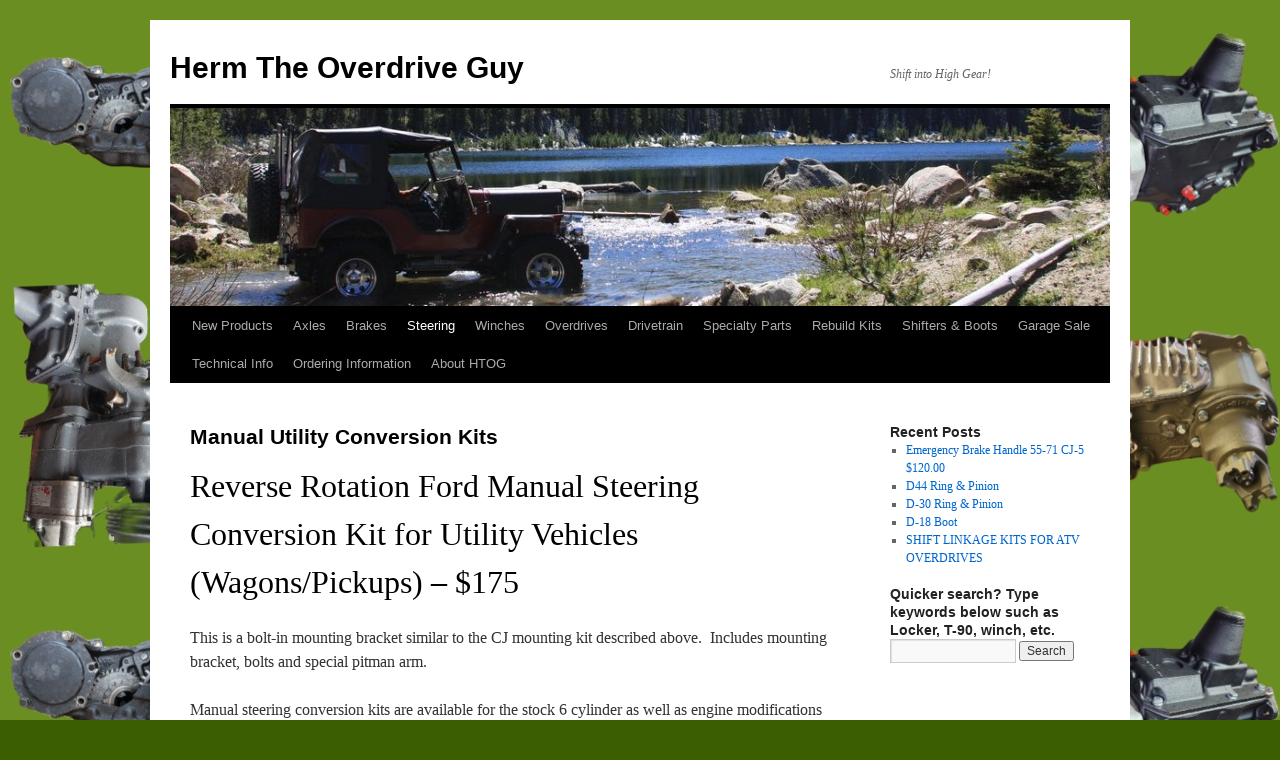

--- FILE ---
content_type: text/html; charset=UTF-8
request_url: https://hermtheoverdriveguy.com/manual-utility-conversion-kits
body_size: 12843
content:
<!DOCTYPE html>
<html lang="en-US">
<head>
<meta charset="UTF-8" />
<title>
Manual Utility Conversion Kits | Herm The Overdrive Guy	</title>
<link rel="profile" href="https://gmpg.org/xfn/11" />
<link rel="stylesheet" type="text/css" media="all" href="https://hermtheoverdriveguy.com/wp-content/themes/twentyten/style.css?ver=20251202" />
<link rel="pingback" href="https://hermtheoverdriveguy.com/xmlrpc.php">
<meta name='robots' content='max-image-preview:large' />
	<style>img:is([sizes="auto" i], [sizes^="auto," i]) { contain-intrinsic-size: 3000px 1500px }</style>
	
            <script data-no-defer="1" data-ezscrex="false" data-cfasync="false" data-pagespeed-no-defer data-cookieconsent="ignore">
                var ctPublicFunctions = {"_ajax_nonce":"3f403bd2bd","_rest_nonce":"0a2439a554","_ajax_url":"\/wp-admin\/admin-ajax.php","_rest_url":"https:\/\/hermtheoverdriveguy.com\/wp-json\/","data__cookies_type":"alternative","data__ajax_type":"rest","data__bot_detector_enabled":"1","data__frontend_data_log_enabled":1,"cookiePrefix":"","wprocket_detected":false,"host_url":"hermtheoverdriveguy.com","text__ee_click_to_select":"Click to select the whole data","text__ee_original_email":"The complete one is","text__ee_got_it":"Got it","text__ee_blocked":"Blocked","text__ee_cannot_connect":"Cannot connect","text__ee_cannot_decode":"Can not decode email. Unknown reason","text__ee_email_decoder":"CleanTalk email decoder","text__ee_wait_for_decoding":"The magic is on the way!","text__ee_decoding_process":"Please wait a few seconds while we decode the contact data."}
            </script>
        
            <script data-no-defer="1" data-ezscrex="false" data-cfasync="false" data-pagespeed-no-defer data-cookieconsent="ignore">
                var ctPublic = {"_ajax_nonce":"3f403bd2bd","settings__forms__check_internal":"0","settings__forms__check_external":"0","settings__forms__force_protection":0,"settings__forms__search_test":"1","settings__forms__wc_add_to_cart":"0","settings__data__bot_detector_enabled":"1","settings__sfw__anti_crawler":0,"blog_home":"https:\/\/hermtheoverdriveguy.com\/","pixel__setting":"3","pixel__enabled":true,"pixel__url":null,"data__email_check_before_post":"1","data__email_check_exist_post":0,"data__cookies_type":"alternative","data__key_is_ok":true,"data__visible_fields_required":true,"wl_brandname":"Anti-Spam by CleanTalk","wl_brandname_short":"CleanTalk","ct_checkjs_key":"017430ae49bb9ed7423c85c4da7c9d47fcfd6b3b458ab1f3f00d78737c91c480","emailEncoderPassKey":"3e858e281bebb7ab999b87a219193959","bot_detector_forms_excluded":"W10=","advancedCacheExists":false,"varnishCacheExists":true,"wc_ajax_add_to_cart":false}
            </script>
        <link rel='dns-prefetch' href='//widgetlogic.org' />
<link rel='dns-prefetch' href='//fd.cleantalk.org' />
<link rel='dns-prefetch' href='//www.google.com' />
<link rel='dns-prefetch' href='//ajax.googleapis.com' />
<link rel="alternate" type="application/rss+xml" title="Herm The Overdrive Guy &raquo; Feed" href="https://hermtheoverdriveguy.com/feed" />
<link rel="alternate" type="application/rss+xml" title="Herm The Overdrive Guy &raquo; Comments Feed" href="https://hermtheoverdriveguy.com/comments/feed" />
<link rel="alternate" type="application/rss+xml" title="Herm The Overdrive Guy &raquo; Manual Utility Conversion Kits Comments Feed" href="https://hermtheoverdriveguy.com/manual-utility-conversion-kits/feed" />
<script type="text/javascript">
/* <![CDATA[ */
window._wpemojiSettings = {"baseUrl":"https:\/\/s.w.org\/images\/core\/emoji\/16.0.1\/72x72\/","ext":".png","svgUrl":"https:\/\/s.w.org\/images\/core\/emoji\/16.0.1\/svg\/","svgExt":".svg","source":{"concatemoji":"https:\/\/hermtheoverdriveguy.com\/wp-includes\/js\/wp-emoji-release.min.js?ver=6.8.3"}};
/*! This file is auto-generated */
!function(s,n){var o,i,e;function c(e){try{var t={supportTests:e,timestamp:(new Date).valueOf()};sessionStorage.setItem(o,JSON.stringify(t))}catch(e){}}function p(e,t,n){e.clearRect(0,0,e.canvas.width,e.canvas.height),e.fillText(t,0,0);var t=new Uint32Array(e.getImageData(0,0,e.canvas.width,e.canvas.height).data),a=(e.clearRect(0,0,e.canvas.width,e.canvas.height),e.fillText(n,0,0),new Uint32Array(e.getImageData(0,0,e.canvas.width,e.canvas.height).data));return t.every(function(e,t){return e===a[t]})}function u(e,t){e.clearRect(0,0,e.canvas.width,e.canvas.height),e.fillText(t,0,0);for(var n=e.getImageData(16,16,1,1),a=0;a<n.data.length;a++)if(0!==n.data[a])return!1;return!0}function f(e,t,n,a){switch(t){case"flag":return n(e,"\ud83c\udff3\ufe0f\u200d\u26a7\ufe0f","\ud83c\udff3\ufe0f\u200b\u26a7\ufe0f")?!1:!n(e,"\ud83c\udde8\ud83c\uddf6","\ud83c\udde8\u200b\ud83c\uddf6")&&!n(e,"\ud83c\udff4\udb40\udc67\udb40\udc62\udb40\udc65\udb40\udc6e\udb40\udc67\udb40\udc7f","\ud83c\udff4\u200b\udb40\udc67\u200b\udb40\udc62\u200b\udb40\udc65\u200b\udb40\udc6e\u200b\udb40\udc67\u200b\udb40\udc7f");case"emoji":return!a(e,"\ud83e\udedf")}return!1}function g(e,t,n,a){var r="undefined"!=typeof WorkerGlobalScope&&self instanceof WorkerGlobalScope?new OffscreenCanvas(300,150):s.createElement("canvas"),o=r.getContext("2d",{willReadFrequently:!0}),i=(o.textBaseline="top",o.font="600 32px Arial",{});return e.forEach(function(e){i[e]=t(o,e,n,a)}),i}function t(e){var t=s.createElement("script");t.src=e,t.defer=!0,s.head.appendChild(t)}"undefined"!=typeof Promise&&(o="wpEmojiSettingsSupports",i=["flag","emoji"],n.supports={everything:!0,everythingExceptFlag:!0},e=new Promise(function(e){s.addEventListener("DOMContentLoaded",e,{once:!0})}),new Promise(function(t){var n=function(){try{var e=JSON.parse(sessionStorage.getItem(o));if("object"==typeof e&&"number"==typeof e.timestamp&&(new Date).valueOf()<e.timestamp+604800&&"object"==typeof e.supportTests)return e.supportTests}catch(e){}return null}();if(!n){if("undefined"!=typeof Worker&&"undefined"!=typeof OffscreenCanvas&&"undefined"!=typeof URL&&URL.createObjectURL&&"undefined"!=typeof Blob)try{var e="postMessage("+g.toString()+"("+[JSON.stringify(i),f.toString(),p.toString(),u.toString()].join(",")+"));",a=new Blob([e],{type:"text/javascript"}),r=new Worker(URL.createObjectURL(a),{name:"wpTestEmojiSupports"});return void(r.onmessage=function(e){c(n=e.data),r.terminate(),t(n)})}catch(e){}c(n=g(i,f,p,u))}t(n)}).then(function(e){for(var t in e)n.supports[t]=e[t],n.supports.everything=n.supports.everything&&n.supports[t],"flag"!==t&&(n.supports.everythingExceptFlag=n.supports.everythingExceptFlag&&n.supports[t]);n.supports.everythingExceptFlag=n.supports.everythingExceptFlag&&!n.supports.flag,n.DOMReady=!1,n.readyCallback=function(){n.DOMReady=!0}}).then(function(){return e}).then(function(){var e;n.supports.everything||(n.readyCallback(),(e=n.source||{}).concatemoji?t(e.concatemoji):e.wpemoji&&e.twemoji&&(t(e.twemoji),t(e.wpemoji)))}))}((window,document),window._wpemojiSettings);
/* ]]> */
</script>
<style id='wp-emoji-styles-inline-css' type='text/css'>

	img.wp-smiley, img.emoji {
		display: inline !important;
		border: none !important;
		box-shadow: none !important;
		height: 1em !important;
		width: 1em !important;
		margin: 0 0.07em !important;
		vertical-align: -0.1em !important;
		background: none !important;
		padding: 0 !important;
	}
</style>
<link rel='stylesheet' id='wp-block-library-css' href='https://hermtheoverdriveguy.com/wp-includes/css/dist/block-library/style.min.css?ver=6.8.3' type='text/css' media='all' />
<style id='wp-block-library-theme-inline-css' type='text/css'>
.wp-block-audio :where(figcaption){color:#555;font-size:13px;text-align:center}.is-dark-theme .wp-block-audio :where(figcaption){color:#ffffffa6}.wp-block-audio{margin:0 0 1em}.wp-block-code{border:1px solid #ccc;border-radius:4px;font-family:Menlo,Consolas,monaco,monospace;padding:.8em 1em}.wp-block-embed :where(figcaption){color:#555;font-size:13px;text-align:center}.is-dark-theme .wp-block-embed :where(figcaption){color:#ffffffa6}.wp-block-embed{margin:0 0 1em}.blocks-gallery-caption{color:#555;font-size:13px;text-align:center}.is-dark-theme .blocks-gallery-caption{color:#ffffffa6}:root :where(.wp-block-image figcaption){color:#555;font-size:13px;text-align:center}.is-dark-theme :root :where(.wp-block-image figcaption){color:#ffffffa6}.wp-block-image{margin:0 0 1em}.wp-block-pullquote{border-bottom:4px solid;border-top:4px solid;color:currentColor;margin-bottom:1.75em}.wp-block-pullquote cite,.wp-block-pullquote footer,.wp-block-pullquote__citation{color:currentColor;font-size:.8125em;font-style:normal;text-transform:uppercase}.wp-block-quote{border-left:.25em solid;margin:0 0 1.75em;padding-left:1em}.wp-block-quote cite,.wp-block-quote footer{color:currentColor;font-size:.8125em;font-style:normal;position:relative}.wp-block-quote:where(.has-text-align-right){border-left:none;border-right:.25em solid;padding-left:0;padding-right:1em}.wp-block-quote:where(.has-text-align-center){border:none;padding-left:0}.wp-block-quote.is-large,.wp-block-quote.is-style-large,.wp-block-quote:where(.is-style-plain){border:none}.wp-block-search .wp-block-search__label{font-weight:700}.wp-block-search__button{border:1px solid #ccc;padding:.375em .625em}:where(.wp-block-group.has-background){padding:1.25em 2.375em}.wp-block-separator.has-css-opacity{opacity:.4}.wp-block-separator{border:none;border-bottom:2px solid;margin-left:auto;margin-right:auto}.wp-block-separator.has-alpha-channel-opacity{opacity:1}.wp-block-separator:not(.is-style-wide):not(.is-style-dots){width:100px}.wp-block-separator.has-background:not(.is-style-dots){border-bottom:none;height:1px}.wp-block-separator.has-background:not(.is-style-wide):not(.is-style-dots){height:2px}.wp-block-table{margin:0 0 1em}.wp-block-table td,.wp-block-table th{word-break:normal}.wp-block-table :where(figcaption){color:#555;font-size:13px;text-align:center}.is-dark-theme .wp-block-table :where(figcaption){color:#ffffffa6}.wp-block-video :where(figcaption){color:#555;font-size:13px;text-align:center}.is-dark-theme .wp-block-video :where(figcaption){color:#ffffffa6}.wp-block-video{margin:0 0 1em}:root :where(.wp-block-template-part.has-background){margin-bottom:0;margin-top:0;padding:1.25em 2.375em}
</style>
<style id='classic-theme-styles-inline-css' type='text/css'>
/*! This file is auto-generated */
.wp-block-button__link{color:#fff;background-color:#32373c;border-radius:9999px;box-shadow:none;text-decoration:none;padding:calc(.667em + 2px) calc(1.333em + 2px);font-size:1.125em}.wp-block-file__button{background:#32373c;color:#fff;text-decoration:none}
</style>
<link rel='stylesheet' id='block-widget-css' href='https://hermtheoverdriveguy.com/wp-content/plugins/widget-logic/block_widget/css/widget.css?ver=1768312457' type='text/css' media='all' />
<style id='global-styles-inline-css' type='text/css'>
:root{--wp--preset--aspect-ratio--square: 1;--wp--preset--aspect-ratio--4-3: 4/3;--wp--preset--aspect-ratio--3-4: 3/4;--wp--preset--aspect-ratio--3-2: 3/2;--wp--preset--aspect-ratio--2-3: 2/3;--wp--preset--aspect-ratio--16-9: 16/9;--wp--preset--aspect-ratio--9-16: 9/16;--wp--preset--color--black: #000;--wp--preset--color--cyan-bluish-gray: #abb8c3;--wp--preset--color--white: #fff;--wp--preset--color--pale-pink: #f78da7;--wp--preset--color--vivid-red: #cf2e2e;--wp--preset--color--luminous-vivid-orange: #ff6900;--wp--preset--color--luminous-vivid-amber: #fcb900;--wp--preset--color--light-green-cyan: #7bdcb5;--wp--preset--color--vivid-green-cyan: #00d084;--wp--preset--color--pale-cyan-blue: #8ed1fc;--wp--preset--color--vivid-cyan-blue: #0693e3;--wp--preset--color--vivid-purple: #9b51e0;--wp--preset--color--blue: #0066cc;--wp--preset--color--medium-gray: #666;--wp--preset--color--light-gray: #f1f1f1;--wp--preset--gradient--vivid-cyan-blue-to-vivid-purple: linear-gradient(135deg,rgba(6,147,227,1) 0%,rgb(155,81,224) 100%);--wp--preset--gradient--light-green-cyan-to-vivid-green-cyan: linear-gradient(135deg,rgb(122,220,180) 0%,rgb(0,208,130) 100%);--wp--preset--gradient--luminous-vivid-amber-to-luminous-vivid-orange: linear-gradient(135deg,rgba(252,185,0,1) 0%,rgba(255,105,0,1) 100%);--wp--preset--gradient--luminous-vivid-orange-to-vivid-red: linear-gradient(135deg,rgba(255,105,0,1) 0%,rgb(207,46,46) 100%);--wp--preset--gradient--very-light-gray-to-cyan-bluish-gray: linear-gradient(135deg,rgb(238,238,238) 0%,rgb(169,184,195) 100%);--wp--preset--gradient--cool-to-warm-spectrum: linear-gradient(135deg,rgb(74,234,220) 0%,rgb(151,120,209) 20%,rgb(207,42,186) 40%,rgb(238,44,130) 60%,rgb(251,105,98) 80%,rgb(254,248,76) 100%);--wp--preset--gradient--blush-light-purple: linear-gradient(135deg,rgb(255,206,236) 0%,rgb(152,150,240) 100%);--wp--preset--gradient--blush-bordeaux: linear-gradient(135deg,rgb(254,205,165) 0%,rgb(254,45,45) 50%,rgb(107,0,62) 100%);--wp--preset--gradient--luminous-dusk: linear-gradient(135deg,rgb(255,203,112) 0%,rgb(199,81,192) 50%,rgb(65,88,208) 100%);--wp--preset--gradient--pale-ocean: linear-gradient(135deg,rgb(255,245,203) 0%,rgb(182,227,212) 50%,rgb(51,167,181) 100%);--wp--preset--gradient--electric-grass: linear-gradient(135deg,rgb(202,248,128) 0%,rgb(113,206,126) 100%);--wp--preset--gradient--midnight: linear-gradient(135deg,rgb(2,3,129) 0%,rgb(40,116,252) 100%);--wp--preset--font-size--small: 13px;--wp--preset--font-size--medium: 20px;--wp--preset--font-size--large: 36px;--wp--preset--font-size--x-large: 42px;--wp--preset--spacing--20: 0.44rem;--wp--preset--spacing--30: 0.67rem;--wp--preset--spacing--40: 1rem;--wp--preset--spacing--50: 1.5rem;--wp--preset--spacing--60: 2.25rem;--wp--preset--spacing--70: 3.38rem;--wp--preset--spacing--80: 5.06rem;--wp--preset--shadow--natural: 6px 6px 9px rgba(0, 0, 0, 0.2);--wp--preset--shadow--deep: 12px 12px 50px rgba(0, 0, 0, 0.4);--wp--preset--shadow--sharp: 6px 6px 0px rgba(0, 0, 0, 0.2);--wp--preset--shadow--outlined: 6px 6px 0px -3px rgba(255, 255, 255, 1), 6px 6px rgba(0, 0, 0, 1);--wp--preset--shadow--crisp: 6px 6px 0px rgba(0, 0, 0, 1);}:where(.is-layout-flex){gap: 0.5em;}:where(.is-layout-grid){gap: 0.5em;}body .is-layout-flex{display: flex;}.is-layout-flex{flex-wrap: wrap;align-items: center;}.is-layout-flex > :is(*, div){margin: 0;}body .is-layout-grid{display: grid;}.is-layout-grid > :is(*, div){margin: 0;}:where(.wp-block-columns.is-layout-flex){gap: 2em;}:where(.wp-block-columns.is-layout-grid){gap: 2em;}:where(.wp-block-post-template.is-layout-flex){gap: 1.25em;}:where(.wp-block-post-template.is-layout-grid){gap: 1.25em;}.has-black-color{color: var(--wp--preset--color--black) !important;}.has-cyan-bluish-gray-color{color: var(--wp--preset--color--cyan-bluish-gray) !important;}.has-white-color{color: var(--wp--preset--color--white) !important;}.has-pale-pink-color{color: var(--wp--preset--color--pale-pink) !important;}.has-vivid-red-color{color: var(--wp--preset--color--vivid-red) !important;}.has-luminous-vivid-orange-color{color: var(--wp--preset--color--luminous-vivid-orange) !important;}.has-luminous-vivid-amber-color{color: var(--wp--preset--color--luminous-vivid-amber) !important;}.has-light-green-cyan-color{color: var(--wp--preset--color--light-green-cyan) !important;}.has-vivid-green-cyan-color{color: var(--wp--preset--color--vivid-green-cyan) !important;}.has-pale-cyan-blue-color{color: var(--wp--preset--color--pale-cyan-blue) !important;}.has-vivid-cyan-blue-color{color: var(--wp--preset--color--vivid-cyan-blue) !important;}.has-vivid-purple-color{color: var(--wp--preset--color--vivid-purple) !important;}.has-black-background-color{background-color: var(--wp--preset--color--black) !important;}.has-cyan-bluish-gray-background-color{background-color: var(--wp--preset--color--cyan-bluish-gray) !important;}.has-white-background-color{background-color: var(--wp--preset--color--white) !important;}.has-pale-pink-background-color{background-color: var(--wp--preset--color--pale-pink) !important;}.has-vivid-red-background-color{background-color: var(--wp--preset--color--vivid-red) !important;}.has-luminous-vivid-orange-background-color{background-color: var(--wp--preset--color--luminous-vivid-orange) !important;}.has-luminous-vivid-amber-background-color{background-color: var(--wp--preset--color--luminous-vivid-amber) !important;}.has-light-green-cyan-background-color{background-color: var(--wp--preset--color--light-green-cyan) !important;}.has-vivid-green-cyan-background-color{background-color: var(--wp--preset--color--vivid-green-cyan) !important;}.has-pale-cyan-blue-background-color{background-color: var(--wp--preset--color--pale-cyan-blue) !important;}.has-vivid-cyan-blue-background-color{background-color: var(--wp--preset--color--vivid-cyan-blue) !important;}.has-vivid-purple-background-color{background-color: var(--wp--preset--color--vivid-purple) !important;}.has-black-border-color{border-color: var(--wp--preset--color--black) !important;}.has-cyan-bluish-gray-border-color{border-color: var(--wp--preset--color--cyan-bluish-gray) !important;}.has-white-border-color{border-color: var(--wp--preset--color--white) !important;}.has-pale-pink-border-color{border-color: var(--wp--preset--color--pale-pink) !important;}.has-vivid-red-border-color{border-color: var(--wp--preset--color--vivid-red) !important;}.has-luminous-vivid-orange-border-color{border-color: var(--wp--preset--color--luminous-vivid-orange) !important;}.has-luminous-vivid-amber-border-color{border-color: var(--wp--preset--color--luminous-vivid-amber) !important;}.has-light-green-cyan-border-color{border-color: var(--wp--preset--color--light-green-cyan) !important;}.has-vivid-green-cyan-border-color{border-color: var(--wp--preset--color--vivid-green-cyan) !important;}.has-pale-cyan-blue-border-color{border-color: var(--wp--preset--color--pale-cyan-blue) !important;}.has-vivid-cyan-blue-border-color{border-color: var(--wp--preset--color--vivid-cyan-blue) !important;}.has-vivid-purple-border-color{border-color: var(--wp--preset--color--vivid-purple) !important;}.has-vivid-cyan-blue-to-vivid-purple-gradient-background{background: var(--wp--preset--gradient--vivid-cyan-blue-to-vivid-purple) !important;}.has-light-green-cyan-to-vivid-green-cyan-gradient-background{background: var(--wp--preset--gradient--light-green-cyan-to-vivid-green-cyan) !important;}.has-luminous-vivid-amber-to-luminous-vivid-orange-gradient-background{background: var(--wp--preset--gradient--luminous-vivid-amber-to-luminous-vivid-orange) !important;}.has-luminous-vivid-orange-to-vivid-red-gradient-background{background: var(--wp--preset--gradient--luminous-vivid-orange-to-vivid-red) !important;}.has-very-light-gray-to-cyan-bluish-gray-gradient-background{background: var(--wp--preset--gradient--very-light-gray-to-cyan-bluish-gray) !important;}.has-cool-to-warm-spectrum-gradient-background{background: var(--wp--preset--gradient--cool-to-warm-spectrum) !important;}.has-blush-light-purple-gradient-background{background: var(--wp--preset--gradient--blush-light-purple) !important;}.has-blush-bordeaux-gradient-background{background: var(--wp--preset--gradient--blush-bordeaux) !important;}.has-luminous-dusk-gradient-background{background: var(--wp--preset--gradient--luminous-dusk) !important;}.has-pale-ocean-gradient-background{background: var(--wp--preset--gradient--pale-ocean) !important;}.has-electric-grass-gradient-background{background: var(--wp--preset--gradient--electric-grass) !important;}.has-midnight-gradient-background{background: var(--wp--preset--gradient--midnight) !important;}.has-small-font-size{font-size: var(--wp--preset--font-size--small) !important;}.has-medium-font-size{font-size: var(--wp--preset--font-size--medium) !important;}.has-large-font-size{font-size: var(--wp--preset--font-size--large) !important;}.has-x-large-font-size{font-size: var(--wp--preset--font-size--x-large) !important;}
:where(.wp-block-post-template.is-layout-flex){gap: 1.25em;}:where(.wp-block-post-template.is-layout-grid){gap: 1.25em;}
:where(.wp-block-columns.is-layout-flex){gap: 2em;}:where(.wp-block-columns.is-layout-grid){gap: 2em;}
:root :where(.wp-block-pullquote){font-size: 1.5em;line-height: 1.6;}
</style>
<link rel='stylesheet' id='cleantalk-public-css-css' href='https://hermtheoverdriveguy.com/wp-content/plugins/cleantalk-spam-protect/css/cleantalk-public.min.css?ver=6.70.1_1766152460' type='text/css' media='all' />
<link rel='stylesheet' id='cleantalk-email-decoder-css-css' href='https://hermtheoverdriveguy.com/wp-content/plugins/cleantalk-spam-protect/css/cleantalk-email-decoder.min.css?ver=6.70.1_1766152460' type='text/css' media='all' />
<link rel='stylesheet' id='ccf-jquery-ui-css' href='//ajax.googleapis.com/ajax/libs/jqueryui/1.8.2/themes/smoothness/jquery-ui.css?ver=6.8.3' type='text/css' media='all' />
<link rel='stylesheet' id='ccf-form-css' href='https://hermtheoverdriveguy.com/wp-content/plugins/custom-contact-forms/assets/build/css/form.min.css?ver=7.8.5' type='text/css' media='all' />
<link rel='stylesheet' id='wp-components-css' href='https://hermtheoverdriveguy.com/wp-includes/css/dist/components/style.min.css?ver=6.8.3' type='text/css' media='all' />
<link rel='stylesheet' id='godaddy-styles-css' href='https://hermtheoverdriveguy.com/wp-content/mu-plugins/vendor/wpex/godaddy-launch/includes/Dependencies/GoDaddy/Styles/build/latest.css?ver=2.0.2' type='text/css' media='all' />
<link rel='stylesheet' id='twentyten-block-style-css' href='https://hermtheoverdriveguy.com/wp-content/themes/twentyten/blocks.css?ver=20250220' type='text/css' media='all' />
<script type="text/javascript" src="https://hermtheoverdriveguy.com/wp-content/plugins/cleantalk-spam-protect/js/apbct-public-bundle.min.js?ver=6.70.1_1766152460" id="apbct-public-bundle.min-js-js"></script>
<script type="text/javascript" src="https://fd.cleantalk.org/ct-bot-detector-wrapper.js?ver=6.70.1" id="ct_bot_detector-js" defer="defer" data-wp-strategy="defer"></script>
<script type="text/javascript" src="https://hermtheoverdriveguy.com/wp-includes/js/jquery/jquery.min.js?ver=3.7.1" id="jquery-core-js"></script>
<script type="text/javascript" src="https://hermtheoverdriveguy.com/wp-includes/js/jquery/jquery-migrate.min.js?ver=3.4.1" id="jquery-migrate-js"></script>
<script type="text/javascript" src="https://hermtheoverdriveguy.com/wp-includes/js/jquery/ui/core.min.js?ver=1.13.3" id="jquery-ui-core-js"></script>
<script type="text/javascript" src="https://hermtheoverdriveguy.com/wp-includes/js/jquery/ui/datepicker.min.js?ver=1.13.3" id="jquery-ui-datepicker-js"></script>
<script type="text/javascript" id="jquery-ui-datepicker-js-after">
/* <![CDATA[ */
jQuery(function(jQuery){jQuery.datepicker.setDefaults({"closeText":"Close","currentText":"Today","monthNames":["January","February","March","April","May","June","July","August","September","October","November","December"],"monthNamesShort":["Jan","Feb","Mar","Apr","May","Jun","Jul","Aug","Sep","Oct","Nov","Dec"],"nextText":"Next","prevText":"Previous","dayNames":["Sunday","Monday","Tuesday","Wednesday","Thursday","Friday","Saturday"],"dayNamesShort":["Sun","Mon","Tue","Wed","Thu","Fri","Sat"],"dayNamesMin":["S","M","T","W","T","F","S"],"dateFormat":"MM d, yy","firstDay":1,"isRTL":false});});
/* ]]> */
</script>
<script type="text/javascript" src="https://hermtheoverdriveguy.com/wp-includes/js/underscore.min.js?ver=1.13.7" id="underscore-js"></script>
<script type="text/javascript" id="ccf-form-js-extra">
/* <![CDATA[ */
var ccfSettings = {"ajaxurl":"https:\/\/hermtheoverdriveguy.com\/wp-admin\/admin-ajax.php","required":"This field is required.","date_required":"Date is required.","hour_required":"Hour is required.","minute_required":"Minute is required.","am-pm_required":"AM\/PM is required.","match":"Emails do not match.","email":"This is not a valid email address.","recaptcha":"Your reCAPTCHA response was incorrect.","recaptcha_theme":"light","phone":"This is not a valid phone number.","digits":"This phone number is not 10 digits","hour":"This is not a valid hour.","date":"This date is not valid.","minute":"This is not a valid minute.","fileExtension":"This is not an allowed file extension","fileSize":"This file is bigger than","unknown":"An unknown error occured.","website":"This is not a valid URL. URL's must start with http(s):\/\/"};
/* ]]> */
</script>
<script type="text/javascript" src="https://hermtheoverdriveguy.com/wp-content/plugins/custom-contact-forms/assets/build/js/form.min.js?ver=7.8.5" id="ccf-form-js"></script>
<link rel="https://api.w.org/" href="https://hermtheoverdriveguy.com/wp-json/" /><link rel="alternate" title="JSON" type="application/json" href="https://hermtheoverdriveguy.com/wp-json/wp/v2/pages/1269" /><link rel="EditURI" type="application/rsd+xml" title="RSD" href="https://hermtheoverdriveguy.com/xmlrpc.php?rsd" />
<meta name="generator" content="WordPress 6.8.3" />
<link rel="canonical" href="https://hermtheoverdriveguy.com/manual-utility-conversion-kits" />
<link rel='shortlink' href='https://hermtheoverdriveguy.com/?p=1269' />
<link rel="alternate" title="oEmbed (JSON)" type="application/json+oembed" href="https://hermtheoverdriveguy.com/wp-json/oembed/1.0/embed?url=https%3A%2F%2Fhermtheoverdriveguy.com%2Fmanual-utility-conversion-kits" />
<link rel="alternate" title="oEmbed (XML)" type="text/xml+oembed" href="https://hermtheoverdriveguy.com/wp-json/oembed/1.0/embed?url=https%3A%2F%2Fhermtheoverdriveguy.com%2Fmanual-utility-conversion-kits&#038;format=xml" />
<style type="text/css" id="custom-background-css">
body.custom-background { background-color: #3a5e00; background-image: url("https://hermtheoverdriveguy.com/wp-content/uploads/2023/01/Screenshot_20230125_135615_Firefox-2.jpg"); background-position: center top; background-size: contain; background-repeat: repeat; background-attachment: scroll; }
</style>
	</head>

<body class="wp-singular page-template-default page page-id-1269 custom-background wp-theme-twentyten">
<div id="wrapper" class="hfeed">
		<a href="#content" class="screen-reader-text skip-link">Skip to content</a>
	<div id="header">
		<div id="masthead">
			<div id="branding" role="banner">
									<div id="site-title">
						<span>
							<a href="https://hermtheoverdriveguy.com/" rel="home" >Herm The Overdrive Guy</a>
						</span>
					</div>
										<div id="site-description">Shift into High Gear!</div>
					<img src="https://hermtheoverdriveguy.com//wp-content/uploads/2011/06/copy-cropped-IMG_2227.jpg" width="940" height="198" alt="Herm The Overdrive Guy" srcset="https://hermtheoverdriveguy.com/wp-content/uploads/2011/06/copy-cropped-IMG_2227.jpg 940w, https://hermtheoverdriveguy.com/wp-content/uploads/2011/06/copy-cropped-IMG_2227-300x63.jpg 300w" sizes="(max-width: 940px) 100vw, 940px" decoding="async" fetchpriority="high" />			</div><!-- #branding -->

			<div id="access" role="navigation">
				<div class="menu-header"><ul id="menu-tera-low" class="menu"><li id="menu-item-2331" class="menu-item menu-item-type-post_type menu-item-object-page menu-item-2331"><a href="https://hermtheoverdriveguy.com/new-products">New Products</a></li>
<li id="menu-item-917" class="menu-item menu-item-type-post_type menu-item-object-page menu-item-has-children menu-item-917"><a href="https://hermtheoverdriveguy.com/axels">Axles</a>
<ul class="sub-menu">
	<li id="menu-item-601" class="menu-item menu-item-type-post_type menu-item-object-page menu-item-has-children menu-item-601"><a href="https://hermtheoverdriveguy.com/dana-2527-closed-knuckle-front-axles">Dana 25/27 Front Axles</a>
	<ul class="sub-menu">
		<li id="menu-item-747" class="menu-item menu-item-type-post_type menu-item-object-page menu-item-747"><a href="https://hermtheoverdriveguy.com/dana-2527-closed-knuckle-front-axles/d24d27-axles">D25/D27 Axles</a></li>
		<li id="menu-item-1634" class="menu-item menu-item-type-post_type menu-item-object-page menu-item-1634"><a href="https://hermtheoverdriveguy.com/d232527-powerlock-cross-shafts">D23/25/27 Powerlocks and Parts</a></li>
		<li id="menu-item-2140" class="menu-item menu-item-type-post_type menu-item-object-page menu-item-2140"><a href="https://hermtheoverdriveguy.com/d-27-ring-pinion">D25/D27 Ring &#038; Pinion</a></li>
		<li id="menu-item-1888" class="menu-item menu-item-type-post_type menu-item-object-page menu-item-1888"><a href="https://hermtheoverdriveguy.com/2527-parts-and-accessories">D25/27 Parts and Accessories</a></li>
		<li id="menu-item-1906" class="menu-item menu-item-type-post_type menu-item-object-page menu-item-1906"><a href="https://hermtheoverdriveguy.com/rebuild-kits">D27 Rebuild Kit – $125</a></li>
	</ul>
</li>
	<li id="menu-item-606" class="menu-item menu-item-type-post_type menu-item-object-page menu-item-has-children menu-item-606"><a href="https://hermtheoverdriveguy.com/dana-30-front-axles">Dana 30 Front Axles</a>
	<ul class="sub-menu">
		<li id="menu-item-761" class="menu-item menu-item-type-post_type menu-item-object-page menu-item-761"><a href="https://hermtheoverdriveguy.com/dana-30-front-axles/d30-axles">D30 Axles $125</a></li>
		<li id="menu-item-762" class="menu-item menu-item-type-post_type menu-item-object-page menu-item-762"><a href="https://hermtheoverdriveguy.com/dana-30-front-axles/d30-carriers">D30 Carriers $100</a></li>
		<li id="menu-item-2728" class="menu-item menu-item-type-post_type menu-item-object-page menu-item-2728"><a href="https://hermtheoverdriveguy.com/d30-powerlocks-and-parts">D30 Powerlocks and Parts</a></li>
		<li id="menu-item-2271" class="menu-item menu-item-type-post_type menu-item-object-page menu-item-2271"><a href="https://hermtheoverdriveguy.com/d-30-ring-pinion">D30 Ring &#038; Pinion</a></li>
		<li id="menu-item-1902" class="menu-item menu-item-type-post_type menu-item-object-page menu-item-1902"><a href="https://hermtheoverdriveguy.com/d30-rebuild-kit">D30 Rebuild Kit</a></li>
	</ul>
</li>
	<li id="menu-item-3922" class="menu-item menu-item-type-post_type menu-item-object-page menu-item-3922"><a href="https://hermtheoverdriveguy.com/d-41-axles">D-41 Axles</a></li>
	<li id="menu-item-764" class="menu-item menu-item-type-post_type menu-item-object-page menu-item-has-children menu-item-764"><a href="https://hermtheoverdriveguy.com/d44-axles">Dana 44 Axles</a>
	<ul class="sub-menu">
		<li id="menu-item-1621" class="menu-item menu-item-type-post_type menu-item-object-page menu-item-has-children menu-item-1621"><a href="https://hermtheoverdriveguy.com/full-floater-kits">D44 Full Floater Kits</a>
		<ul class="sub-menu">
			<li id="menu-item-1623" class="menu-item menu-item-type-post_type menu-item-object-page menu-item-1623"><a href="https://hermtheoverdriveguy.com/19-spline-full-floating-axle-kits">19 Spline Full Floating Axle Kits</a></li>
			<li id="menu-item-1622" class="menu-item menu-item-type-post_type menu-item-object-page menu-item-1622"><a href="https://hermtheoverdriveguy.com/30-spline-full-floating-axle-kits">30 Spline Full Floating Axle Kits</a></li>
		</ul>
</li>
		<li id="menu-item-2232" class="menu-item menu-item-type-post_type menu-item-object-page menu-item-2232"><a href="https://hermtheoverdriveguy.com/d44-powerlock-parts">D44 Powerlocks and Parts</a></li>
		<li id="menu-item-2277" class="menu-item menu-item-type-post_type menu-item-object-page menu-item-2277"><a href="https://hermtheoverdriveguy.com/d44-ring-pinion">D44 Ring &#038; Pinion</a></li>
		<li id="menu-item-2194" class="menu-item menu-item-type-post_type menu-item-object-page menu-item-2194"><a href="https://hermtheoverdriveguy.com/d44-parts-and-accessories">D44 Parts and Accessories</a></li>
		<li id="menu-item-1898" class="menu-item menu-item-type-post_type menu-item-object-page menu-item-1898"><a href="https://hermtheoverdriveguy.com/d44-rebuild-kit">D44 Rebuild Kit</a></li>
	</ul>
</li>
	<li id="menu-item-2733" class="menu-item menu-item-type-post_type menu-item-object-page menu-item-has-children menu-item-2733"><a href="https://hermtheoverdriveguy.com/d53-powerlock">Dana 53 Axles</a>
	<ul class="sub-menu">
		<li id="menu-item-3921" class="menu-item menu-item-type-post_type menu-item-object-page menu-item-3921"><a href="https://hermtheoverdriveguy.com/d53-ring-pinion">D53 Ring &#038; Pinion</a></li>
	</ul>
</li>
	<li id="menu-item-2737" class="menu-item menu-item-type-post_type menu-item-object-page menu-item-has-children menu-item-2737"><a href="https://hermtheoverdriveguy.com/dana-60-powerlock">Dana 60 Axles</a>
	<ul class="sub-menu">
		<li id="menu-item-3920" class="menu-item menu-item-type-post_type menu-item-object-page menu-item-3920"><a href="https://hermtheoverdriveguy.com/d60-ring-pinion">D60 Ring &#038; Pinion</a></li>
	</ul>
</li>
</ul>
</li>
<li id="menu-item-918" class="menu-item menu-item-type-post_type menu-item-object-page menu-item-has-children menu-item-918"><a href="https://hermtheoverdriveguy.com/brakes">Brakes</a>
<ul class="sub-menu">
	<li id="menu-item-924" class="menu-item menu-item-type-post_type menu-item-object-page menu-item-has-children menu-item-924"><a href="https://hermtheoverdriveguy.com/brakes/master-cylinder-kits">Master Cylinder Conversion Kits</a>
	<ul class="sub-menu">
		<li id="menu-item-925" class="menu-item menu-item-type-post_type menu-item-object-page menu-item-925"><a href="https://hermtheoverdriveguy.com/brakes/master-cylinder-kits/cj-applications">CJ Kits</a></li>
		<li id="menu-item-923" class="menu-item menu-item-type-post_type menu-item-object-page menu-item-923"><a href="https://hermtheoverdriveguy.com/brakes/jeepster-applications/utility-applications">Utility Kits</a></li>
		<li id="menu-item-922" class="menu-item menu-item-type-post_type menu-item-object-page menu-item-922"><a href="https://hermtheoverdriveguy.com/brakes/jeepster-applications">Jeepster Kits</a></li>
		<li id="menu-item-2155" class="menu-item menu-item-type-post_type menu-item-object-page menu-item-2155"><a href="https://hermtheoverdriveguy.com/master-cylinder-accessories">Master Cylinder Accessories</a></li>
		<li id="menu-item-2102" class="menu-item menu-item-type-post_type menu-item-object-page menu-item-2102"><a href="https://hermtheoverdriveguy.com/mc-customer-pictures">Master Cylinder Customer Pictures</a></li>
	</ul>
</li>
	<li id="menu-item-3418" class="menu-item menu-item-type-post_type menu-item-object-page menu-item-3418"><a href="https://hermtheoverdriveguy.com/power-brake-booster">Power Brake Booster Kit</a></li>
	<li id="menu-item-3222" class="menu-item menu-item-type-post_type menu-item-object-page menu-item-3222"><a href="https://hermtheoverdriveguy.com/proportioning-valve-diagram-3">Proportioning Valves</a></li>
	<li id="menu-item-921" class="menu-item menu-item-type-post_type menu-item-object-page menu-item-has-children menu-item-921"><a href="https://hermtheoverdriveguy.com/brakes/front-disc-brake-kits">Disc Brake Conversions</a>
	<ul class="sub-menu">
		<li id="menu-item-1548" class="menu-item menu-item-type-post_type menu-item-object-page menu-item-1548"><a href="https://hermtheoverdriveguy.com/front-disc-brake-kits">Front Disc Brake Conversion Kits</a></li>
		<li id="menu-item-1547" class="menu-item menu-item-type-post_type menu-item-object-page menu-item-1547"><a href="https://hermtheoverdriveguy.com/rear-disc-brake-kits">Rear Disc Brake Conversion Kits</a></li>
		<li id="menu-item-4288" class="menu-item menu-item-type-post_type menu-item-object-page menu-item-4288"><a href="https://hermtheoverdriveguy.com/2wd-jeepster-station-wagon-front-disc-brake-conversion-kit-46-47-48-49-50-51-52-53-54-55-planar-suspension">2WD Jeepster and Station Wagon Front disc kit</a></li>
	</ul>
</li>
	<li id="menu-item-919" class="menu-item menu-item-type-post_type menu-item-object-page menu-item-has-children menu-item-919"><a href="https://hermtheoverdriveguy.com/brakes/drum-brake-conversion-kit">Drum Brake Conversions</a>
	<ul class="sub-menu">
		<li id="menu-item-1247" class="menu-item menu-item-type-post_type menu-item-object-page menu-item-1247"><a href="https://hermtheoverdriveguy.com/cj-brake-conversion-kits">CJ Brake Conversion Kits</a></li>
		<li id="menu-item-1246" class="menu-item menu-item-type-post_type menu-item-object-page menu-item-1246"><a href="https://hermtheoverdriveguy.com/utility-brake-conversion-kits">Utility Brake Conversion Kits</a></li>
	</ul>
</li>
	<li id="menu-item-920" class="menu-item menu-item-type-post_type menu-item-object-page menu-item-920"><a href="https://hermtheoverdriveguy.com/brakes/e-brake-assemblies">Emergency Brake Kits</a></li>
	<li id="menu-item-1245" class="menu-item menu-item-type-post_type menu-item-object-page menu-item-1245"><a href="https://hermtheoverdriveguy.com/emergency-brake-accessories-and-related-parts">Emergency Brake Accessories and Related Parts</a></li>
</ul>
</li>
<li id="menu-item-926" class="menu-item menu-item-type-post_type menu-item-object-page current-menu-ancestor current_page_ancestor menu-item-has-children menu-item-926"><a href="https://hermtheoverdriveguy.com/steering">Steering</a>
<ul class="sub-menu">
	<li id="menu-item-3901" class="menu-item menu-item-type-post_type menu-item-object-page menu-item-3901"><a href="https://hermtheoverdriveguy.com/rebuilt-stock-steering-box">Re-manufactured Stock Steering box</a></li>
	<li id="menu-item-927" class="menu-item menu-item-type-post_type menu-item-object-page current-menu-ancestor current-menu-parent current_page_parent current_page_ancestor menu-item-has-children menu-item-927"><a href="https://hermtheoverdriveguy.com/steering/manual-steering-kit">Manual Steering Conversion Kits</a>
	<ul class="sub-menu">
		<li id="menu-item-1272" class="menu-item menu-item-type-post_type menu-item-object-page menu-item-1272"><a href="https://hermtheoverdriveguy.com/manual-cj-conversion-kits">Manual CJ Conversion Kits</a></li>
		<li id="menu-item-1271" class="menu-item menu-item-type-post_type menu-item-object-page current-menu-item page_item page-item-1269 current_page_item menu-item-1271"><a href="https://hermtheoverdriveguy.com/manual-utility-conversion-kits" aria-current="page">Manual Utility Conversion Kits</a></li>
		<li id="menu-item-2126" class="menu-item menu-item-type-post_type menu-item-object-page menu-item-2126"><a href="https://hermtheoverdriveguy.com/customer-pictures-of-manual-conversion-kit">Customer Pictures of Manual Conversion Kits</a></li>
	</ul>
</li>
	<li id="menu-item-929" class="menu-item menu-item-type-post_type menu-item-object-page menu-item-has-children menu-item-929"><a href="https://hermtheoverdriveguy.com/steering/power-steering-kit">Power Steering Conversion Kits</a>
	<ul class="sub-menu">
		<li id="menu-item-1280" class="menu-item menu-item-type-post_type menu-item-object-page menu-item-1280"><a href="https://hermtheoverdriveguy.com/power-cj-conversion-kits">Power CJ Conversion Kits</a></li>
		<li id="menu-item-1279" class="menu-item menu-item-type-post_type menu-item-object-page menu-item-1279"><a href="https://hermtheoverdriveguy.com/power-utility-conversion-kits">Power Utility Conversion Kits</a></li>
		<li id="menu-item-2116" class="menu-item menu-item-type-post_type menu-item-object-page menu-item-2116"><a href="https://hermtheoverdriveguy.com/customer-pictures">Customer Pictures of Power Conversion Kits</a></li>
	</ul>
</li>
	<li id="menu-item-930" class="menu-item menu-item-type-post_type menu-item-object-page menu-item-has-children menu-item-930"><a href="https://hermtheoverdriveguy.com/steering/tie-rods">Tie Rods and Kits</a>
	<ul class="sub-menu">
		<li id="menu-item-1290" class="menu-item menu-item-type-post_type menu-item-object-page menu-item-1290"><a href="https://hermtheoverdriveguy.com/tie-rods-cj-applications">Tie Rods CJ Applications will fit Saginaw and Ford Reverse Steering Kits</a></li>
		<li id="menu-item-1289" class="menu-item menu-item-type-post_type menu-item-object-page menu-item-1289"><a href="https://hermtheoverdriveguy.com/tie-rods-utility-applications">Tie Rods Utility Applications will fit Saginaw and Ford Reverse Steering Kits</a></li>
	</ul>
</li>
	<li id="menu-item-2575" class="menu-item menu-item-type-post_type menu-item-object-page menu-item-2575"><a href="https://hermtheoverdriveguy.com/steering-knuckles">Steering Knuckles</a></li>
	<li id="menu-item-928" class="menu-item menu-item-type-post_type menu-item-object-page menu-item-928"><a href="https://hermtheoverdriveguy.com/steering/misc-steering-parts">Misc Steering Components</a></li>
	<li id="menu-item-3812" class="menu-item menu-item-type-post_type menu-item-object-page menu-item-3812"><a href="https://hermtheoverdriveguy.com/steering-column-conversion-kit">Steering column conversion kit</a></li>
</ul>
</li>
<li id="menu-item-931" class="menu-item menu-item-type-post_type menu-item-object-page menu-item-has-children menu-item-931"><a href="https://hermtheoverdriveguy.com/winches">Winches</a>
<ul class="sub-menu">
	<li id="menu-item-935" class="menu-item menu-item-type-post_type menu-item-object-page menu-item-has-children menu-item-935"><a href="https://hermtheoverdriveguy.com/winches/rebuilt-winches">Rebuilt Winches</a>
	<ul class="sub-menu">
		<li id="menu-item-932" class="menu-item menu-item-type-post_type menu-item-object-page menu-item-932"><a href="https://hermtheoverdriveguy.com/winches/electric-winches">Electric Winches</a></li>
		<li id="menu-item-934" class="menu-item menu-item-type-post_type menu-item-object-page menu-item-934"><a href="https://hermtheoverdriveguy.com/winches/pto-winches">PTO Winches</a></li>
		<li id="menu-item-2139" class="menu-item menu-item-type-post_type menu-item-object-page menu-item-2139"><a href="https://hermtheoverdriveguy.com/power-take-offs">Power Take Off&#8217;s</a></li>
		<li id="menu-item-2307" class="menu-item menu-item-type-post_type menu-item-object-page menu-item-2307"><a href="https://hermtheoverdriveguy.com/pto-install">PTO Install</a></li>
	</ul>
</li>
	<li id="menu-item-3694" class="menu-item menu-item-type-post_type menu-item-object-page menu-item-3694"><a href="https://hermtheoverdriveguy.com/winch-aircraft-cable">Winch Aircraft cable</a></li>
	<li id="menu-item-933" class="menu-item menu-item-type-post_type menu-item-object-page menu-item-933"><a href="https://hermtheoverdriveguy.com/winches/parts-and-accessories">Winch Parts and Accessories</a></li>
	<li id="menu-item-3726" class="menu-item menu-item-type-post_type menu-item-object-page menu-item-has-children menu-item-3726"><a href="https://hermtheoverdriveguy.com/winch-rebuild-kits">Winch rebuild kits</a>
	<ul class="sub-menu">
		<li id="menu-item-3725" class="menu-item menu-item-type-post_type menu-item-object-page menu-item-3725"><a href="https://hermtheoverdriveguy.com/bellvue-winch-rebuild-kit-8000">Bellvue winch rebuild kit 8000</a></li>
	</ul>
</li>
</ul>
</li>
<li id="menu-item-2680" class="menu-item menu-item-type-post_type menu-item-object-page menu-item-has-children menu-item-2680"><a href="https://hermtheoverdriveguy.com/overdrives">Overdrives</a>
<ul class="sub-menu">
	<li id="menu-item-258" class="menu-item menu-item-type-post_type menu-item-object-page menu-item-258"><a href="https://hermtheoverdriveguy.com/overdrive-types-2">Overdrive Types</a></li>
	<li id="menu-item-945" class="menu-item menu-item-type-post_type menu-item-object-page menu-item-945"><a href="https://hermtheoverdriveguy.com/application-information">Application Information</a></li>
	<li id="menu-item-2134" class="menu-item menu-item-type-post_type menu-item-object-page menu-item-2134"><a href="https://hermtheoverdriveguy.com/new-overdrives">New Overdrives</a></li>
	<li id="menu-item-947" class="menu-item menu-item-type-post_type menu-item-object-page menu-item-947"><a href="https://hermtheoverdriveguy.com/shift-linkage-kits">Shift Linkage Kits</a></li>
	<li id="menu-item-946" class="menu-item menu-item-type-post_type menu-item-object-page menu-item-946"><a href="https://hermtheoverdriveguy.com/overdrive-parts-and-accessories">Overdrive Parts and Accessories</a></li>
	<li id="menu-item-101" class="menu-item menu-item-type-post_type menu-item-object-page menu-item-101"><a href="https://hermtheoverdriveguy.com/history-of-overdrives">History of Overdrives</a></li>
	<li id="menu-item-948" class="menu-item menu-item-type-post_type menu-item-object-page menu-item-948"><a href="https://hermtheoverdriveguy.com/borg-warner-overdrives">Borg-Warner Overdrives</a></li>
	<li id="menu-item-1081" class="menu-item menu-item-type-post_type menu-item-object-page menu-item-1081"><a href="https://hermtheoverdriveguy.com/installation-instructions">Overdrive Installation Instructions</a></li>
	<li id="menu-item-1164" class="menu-item menu-item-type-post_type menu-item-object-page menu-item-1164"><a href="https://hermtheoverdriveguy.com/how-to-remove-an-overdrive">Removal Instructions</a></li>
	<li id="menu-item-2516" class="menu-item menu-item-type-post_type menu-item-object-page menu-item-2516"><a href="https://hermtheoverdriveguy.com/overdrive-tech-tips">Overdrive Tech Tips</a></li>
	<li id="menu-item-1128" class="menu-item menu-item-type-post_type menu-item-object-page menu-item-1128"><a href="https://hermtheoverdriveguy.com/customer-mistakes">Customer Mistakes</a></li>
</ul>
</li>
<li id="menu-item-949" class="menu-item menu-item-type-post_type menu-item-object-page menu-item-has-children menu-item-949"><a href="https://hermtheoverdriveguy.com/drivetrain">Drivetrain</a>
<ul class="sub-menu">
	<li id="menu-item-950" class="menu-item menu-item-type-post_type menu-item-object-page menu-item-has-children menu-item-950"><a href="https://hermtheoverdriveguy.com/transmissions">Transmissions</a>
	<ul class="sub-menu">
		<li id="menu-item-4545" class="menu-item menu-item-type-post_type menu-item-object-page menu-item-4545"><a href="https://hermtheoverdriveguy.com/shift-towers">Shift Towers</a></li>
		<li id="menu-item-1321" class="menu-item menu-item-type-post_type menu-item-object-page menu-item-1321"><a href="https://hermtheoverdriveguy.com/3-speed-transmissions">3 Speed Transmissions</a></li>
		<li id="menu-item-1365" class="menu-item menu-item-type-post_type menu-item-object-page menu-item-1365"><a href="https://hermtheoverdriveguy.com/4-speed-transmissions">4 Speed Transmissions</a></li>
		<li id="menu-item-1381" class="menu-item menu-item-type-post_type menu-item-object-page menu-item-1381"><a href="https://hermtheoverdriveguy.com/overdrive-transmissions-for-d-18-d-20-and-d-300-tf-cases">Overdrive Transmissions for D-18, D-20 and D-300 T/F Cases</a></li>
		<li id="menu-item-1414" class="menu-item menu-item-type-post_type menu-item-object-page menu-item-1414"><a href="https://hermtheoverdriveguy.com/heavy-duty-truck-style-transmissions">Heavy Duty Truck Style Transmissions</a></li>
		<li id="menu-item-1538" class="menu-item menu-item-type-post_type menu-item-object-page menu-item-1538"><a href="https://hermtheoverdriveguy.com/automatic-transmissions">Automatic Transmissions</a></li>
		<li id="menu-item-1589" class="menu-item menu-item-type-post_type menu-item-object-page menu-item-1589"><a href="https://hermtheoverdriveguy.com/clutch-kits">Clutch Kits</a></li>
		<li id="menu-item-1486" class="menu-item menu-item-type-post_type menu-item-object-page menu-item-1486"><a href="https://hermtheoverdriveguy.com/transmission-parts-and-accessories">Transmission Rebuild services and kits</a></li>
	</ul>
</li>
	<li id="menu-item-954" class="menu-item menu-item-type-post_type menu-item-object-page menu-item-has-children menu-item-954"><a href="https://hermtheoverdriveguy.com/transfer-cases">Transfer Cases</a>
	<ul class="sub-menu">
		<li id="menu-item-1514" class="menu-item menu-item-type-post_type menu-item-object-page menu-item-1514"><a href="https://hermtheoverdriveguy.com/rebuilt-transfer-cases">Rebuilt Transfer Cases</a></li>
		<li id="menu-item-1533" class="menu-item menu-item-type-post_type menu-item-object-page menu-item-1533"><a href="https://hermtheoverdriveguy.com/transfer-case-parts-and-accessories">Transfer Case Parts/Accessories/Kits</a></li>
		<li id="menu-item-2482" class="menu-item menu-item-type-post_type menu-item-object-page menu-item-2482"><a href="https://hermtheoverdriveguy.com/tera-low-products">Tera-3.15-Low Products</a></li>
		<li id="menu-item-3613" class="menu-item menu-item-type-post_type menu-item-object-page menu-item-3613"><a href="https://hermtheoverdriveguy.com/dana18-shaft-upgrade-d18-d20-taper-roller-bearing-intermediate-shaft-conversion-noise-reduction">D-18 &#038; D-20 Taper Bearing Intermediate Shaft Upgrade</a></li>
		<li id="menu-item-4650" class="menu-item menu-item-type-post_type menu-item-object-page menu-item-4650"><a href="https://hermtheoverdriveguy.com/dana-model-300-transfer-case">Dana model 300 Transfer-case</a></li>
		<li id="menu-item-3684" class="menu-item menu-item-type-post_type menu-item-object-page menu-item-3684"><a href="https://hermtheoverdriveguy.com/d-18-d-20-1-1-4-ultra-hardened-intermediate-shaft">Ultra hardened intermediate shaft (All models) D-18/D-20/D-300</a></li>
		<li id="menu-item-2492" class="menu-item menu-item-type-post_type menu-item-object-page menu-item-2492"><a href="https://hermtheoverdriveguy.com/additional-information-needed-for-a-complete-tera-low-assembly">Additional Information Needed for a Complete Tera-Low Assembly</a></li>
		<li id="menu-item-3870" class="menu-item menu-item-type-post_type menu-item-object-page menu-item-3870"><a href="https://hermtheoverdriveguy.com/d-18-20-300-t-case-info">D-18 / 20 / 300 T-case info</a></li>
	</ul>
</li>
	<li id="menu-item-3306" class="menu-item menu-item-type-post_type menu-item-object-page menu-item-3306"><a href="https://hermtheoverdriveguy.com/proper-transmissiontransfercase-oil-and-installation">Transmission/Transfercase oil and installation</a></li>
</ul>
</li>
<li id="menu-item-1584" class="menu-item menu-item-type-post_type menu-item-object-page menu-item-has-children menu-item-1584"><a href="https://hermtheoverdriveguy.com/specialty-parts">Specialty Parts</a>
<ul class="sub-menu">
	<li id="menu-item-4235" class="menu-item menu-item-type-post_type menu-item-object-page menu-item-4235"><a href="https://hermtheoverdriveguy.com/radiators">Radiators</a></li>
	<li id="menu-item-2849" class="menu-item menu-item-type-post_type menu-item-object-page menu-item-2849"><a href="https://hermtheoverdriveguy.com/specialty-parts">Accessories</a></li>
	<li id="menu-item-2149" class="menu-item menu-item-type-post_type menu-item-object-page menu-item-2149"><a href="https://hermtheoverdriveguy.com/interior-components">Interior Components</a></li>
	<li id="menu-item-3653" class="menu-item menu-item-type-post_type menu-item-object-page menu-item-3653"><a href="https://hermtheoverdriveguy.com/power-take-off">Power Take Off</a></li>
	<li id="menu-item-942" class="menu-item menu-item-type-post_type menu-item-object-page menu-item-has-children menu-item-942"><a href="https://hermtheoverdriveguy.com/odds-and-ends">Odds and Ends</a>
	<ul class="sub-menu">
		<li id="menu-item-1593" class="menu-item menu-item-type-post_type menu-item-object-page menu-item-1593"><a href="https://hermtheoverdriveguy.com/decals">Decals</a></li>
		<li id="menu-item-2551" class="menu-item menu-item-type-post_type menu-item-object-page menu-item-2551"><a href="https://hermtheoverdriveguy.com/new-parts">New Parts</a></li>
		<li id="menu-item-938" class="menu-item menu-item-type-post_type menu-item-object-page menu-item-938"><a href="https://hermtheoverdriveguy.com/odds-and-ends/used-parts">Used Parts</a></li>
	</ul>
</li>
</ul>
</li>
<li id="menu-item-3967" class="menu-item menu-item-type-post_type menu-item-object-page menu-item-has-children menu-item-3967"><a href="https://hermtheoverdriveguy.com/rebuild-kits-2">Rebuild Kits</a>
<ul class="sub-menu">
	<li id="menu-item-3968" class="menu-item menu-item-type-post_type menu-item-object-page menu-item-3968"><a href="https://hermtheoverdriveguy.com/transmission-kits">Transmission kits</a></li>
	<li id="menu-item-3974" class="menu-item menu-item-type-post_type menu-item-object-page menu-item-3974"><a href="https://hermtheoverdriveguy.com/d-18-d-20-transfercase-rebuild-kits">Transfercase kits</a></li>
	<li id="menu-item-3972" class="menu-item menu-item-type-post_type menu-item-object-page menu-item-3972"><a href="https://hermtheoverdriveguy.com/differential-kits">Differential kits</a></li>
	<li id="menu-item-3971" class="menu-item menu-item-type-post_type menu-item-object-page menu-item-3971"><a href="https://hermtheoverdriveguy.com/overdrive-kits">Overdrive kits</a></li>
	<li id="menu-item-3970" class="menu-item menu-item-type-post_type menu-item-object-page menu-item-3970"><a href="https://hermtheoverdriveguy.com/pto-kits">PTO kits</a></li>
	<li id="menu-item-3969" class="menu-item menu-item-type-post_type menu-item-object-page menu-item-3969"><a href="https://hermtheoverdriveguy.com/winch-kits">Winch kits</a></li>
</ul>
</li>
<li id="menu-item-4135" class="menu-item menu-item-type-post_type menu-item-object-page menu-item-4135"><a href="https://hermtheoverdriveguy.com/shifters-boots">Shifters &#038; Boots</a></li>
<li id="menu-item-3229" class="menu-item menu-item-type-post_type menu-item-object-page menu-item-has-children menu-item-3229"><a href="https://hermtheoverdriveguy.com/garage-sale">Garage Sale</a>
<ul class="sub-menu">
	<li id="menu-item-3230" class="menu-item menu-item-type-post_type menu-item-object-page menu-item-3230"><a href="https://hermtheoverdriveguy.com/limited-availability-misc-jeep-parts">Limited availability Misc. Jeep parts</a></li>
	<li id="menu-item-4170" class="menu-item menu-item-type-post_type menu-item-object-page menu-item-4170"><a href="https://hermtheoverdriveguy.com/rebuilt-hubs-4">Rebuilt Hubs</a></li>
</ul>
</li>
<li id="menu-item-943" class="menu-item menu-item-type-post_type menu-item-object-page menu-item-has-children menu-item-943"><a href="https://hermtheoverdriveguy.com/technical-information">Technical Info</a>
<ul class="sub-menu">
	<li id="menu-item-1205" class="menu-item menu-item-type-post_type menu-item-object-page menu-item-1205"><a href="https://hermtheoverdriveguy.com/schematics-and-parts-lists">Schematics and Parts Lists</a></li>
	<li id="menu-item-2512" class="menu-item menu-item-type-post_type menu-item-object-page menu-item-2512"><a href="https://hermtheoverdriveguy.com/tips-and-info">Tips and Info</a></li>
	<li id="menu-item-3307" class="menu-item menu-item-type-post_type menu-item-object-page menu-item-3307"><a href="https://hermtheoverdriveguy.com/proper-transmissiontransfercase-oil-and-installation">Transmission/Transfercase oil and installation</a></li>
	<li id="menu-item-3714" class="menu-item menu-item-type-post_type menu-item-object-page menu-item-3714"><a href="https://hermtheoverdriveguy.com/installation-instructions">Overdrive Installation Instructions</a></li>
	<li id="menu-item-2586" class="menu-item menu-item-type-post_type menu-item-object-page menu-item-2586"><a href="https://hermtheoverdriveguy.com/oil-chart">Oil Chart</a></li>
	<li id="menu-item-3801" class="menu-item menu-item-type-post_type menu-item-object-page menu-item-3801"><a href="https://hermtheoverdriveguy.com/brake-system-instructions">Brake system instructions</a></li>
	<li id="menu-item-3871" class="menu-item menu-item-type-post_type menu-item-object-page menu-item-3871"><a href="https://hermtheoverdriveguy.com/d-18-20-300-t-case-info">D-18 / 20 / 300 T-case info</a></li>
</ul>
</li>
<li id="menu-item-958" class="menu-item menu-item-type-post_type menu-item-object-page menu-item-has-children menu-item-958"><a href="https://hermtheoverdriveguy.com/ordering-information">Ordering Information</a>
<ul class="sub-menu">
	<li id="menu-item-1189" class="menu-item menu-item-type-post_type menu-item-object-page menu-item-1189"><a href="https://hermtheoverdriveguy.com/warrenty-information">Warranty Information</a></li>
	<li id="menu-item-2144" class="menu-item menu-item-type-post_type menu-item-object-page menu-item-2144"><a href="https://hermtheoverdriveguy.com/contact-information">Contact Information</a></li>
	<li id="menu-item-2894" class="menu-item menu-item-type-post_type menu-item-object-page menu-item-2894"><a href="https://hermtheoverdriveguy.com/order-form">Order Form</a></li>
	<li id="menu-item-3523" class="menu-item menu-item-type-post_type menu-item-object-page menu-item-3523"><a href="https://hermtheoverdriveguy.com/order-form-under-construction-62817">Excel order Form</a></li>
	<li id="menu-item-3409" class="menu-item menu-item-type-post_type menu-item-object-page menu-item-3409"><a href="https://hermtheoverdriveguy.com/shipping-options-outboundinbound">Shipping options (Outbound+Inbound)</a></li>
	<li id="menu-item-3484" class="menu-item menu-item-type-post_type menu-item-object-page menu-item-3484"><a href="https://hermtheoverdriveguy.com/return-policy">Return Policy</a></li>
</ul>
</li>
<li id="menu-item-959" class="menu-item menu-item-type-post_type menu-item-object-page menu-item-has-children menu-item-959"><a href="https://hermtheoverdriveguy.com/about-htog">About HTOG</a>
<ul class="sub-menu">
	<li id="menu-item-960" class="menu-item menu-item-type-post_type menu-item-object-page menu-item-960"><a href="https://hermtheoverdriveguy.com/htog-in-the-news-2">HTOG in the news</a></li>
	<li id="menu-item-1177" class="menu-item menu-item-type-post_type menu-item-object-page menu-item-1177"><a href="https://hermtheoverdriveguy.com/my-cj-5">My CJ-5</a></li>
	<li id="menu-item-1180" class="menu-item menu-item-type-post_type menu-item-object-page menu-item-1180"><a href="https://hermtheoverdriveguy.com/project-dart">Project Dart</a></li>
	<li id="menu-item-2506" class="menu-item menu-item-type-post_type menu-item-object-page menu-item-2506"><a href="https://hermtheoverdriveguy.com/family-4x4s">Family 4×4’s</a></li>
	<li id="menu-item-2445" class="menu-item menu-item-type-post_type menu-item-object-page menu-item-2445"><a href="https://hermtheoverdriveguy.com/2012-hunting-season">Hunting Trips</a></li>
</ul>
</li>
</ul></div>			</div><!-- #access -->
		</div><!-- #masthead -->
	</div><!-- #header -->

	<div id="main">

		<div id="container">
			<div id="content" role="main">

			

				<div id="post-1269" class="post-1269 page type-page status-publish hentry">
											<h1 class="entry-title">Manual Utility Conversion Kits</h1>
					
					<div class="entry-content">
						<h1>Reverse Rotation Ford Manual Steering Conversion Kit for Utility Vehicles (Wagons/Pickups) – $175</h1>
<p>This is a bolt-in mounting bracket similar to the CJ mounting kit described above.  Includes mounting bracket, bolts and special pitman arm.</p>
<p>Manual steering conversion kits are available for the stock 6 cylinder as well as engine modifications with relative ease.</p>
<p>Steering boxes with a 30 Spline Shaft are a Slow Ratio Box.</p>
<p>Steering boxes with a 36 Spline Shaft are a Fast Ratio Box.</p>
<p><img decoding="async" class="alignnone size-large wp-image-3755" src="https://hermtheoverdriveguy.com/wp-content/uploads/2018/06/Steering-kit-picture-2-1024x953.jpg" alt="" width="640" height="596" srcset="https://hermtheoverdriveguy.com/wp-content/uploads/2018/06/Steering-kit-picture-2-1024x953.jpg 1024w, https://hermtheoverdriveguy.com/wp-content/uploads/2018/06/Steering-kit-picture-2-300x279.jpg 300w, https://hermtheoverdriveguy.com/wp-content/uploads/2018/06/Steering-kit-picture-2-768x714.jpg 768w, https://hermtheoverdriveguy.com/wp-content/uploads/2018/06/Steering-kit-picture-2.jpg 1147w" sizes="(max-width: 640px) 100vw, 640px" /></p>
<h2> Steering box applications:</h2>
<p><strong>BBB manual steering box part# 8010102</strong></p>
<ul>
<li>
<div>Ford Bronco (Fullsize) 1980-1996</div>
</li>
<li>
<div>Ford Bronco II 1984-1990</div>
</li>
<li>
<div>Ford E-Series Van (E-150/250/350) 1982-1996</div>
</li>
<li>
<div>Ford F-Series Truck (F-150/250/350, 2WD &amp; 4WD) 1983-1997</div>
</li>
<li>
<div>Ford Ranger 1980-1997</div>
</li>
<li>
<div>Mazda Trucks (B2300, B4000, Navajo) 1991-1997</div>
</li>
</ul>
<p><strong><em>A conversion kit is not a direct replacement. It is a kit that replaces the stock system because of safety, better wear and durability, and better availability of parts whether it is for brakes, steering or drivetrain components. Conversion kits are designed for assistance in the replacement of stock components and may require some alterations that may differ from the normal installation procedures. Some fabricating skills may be needed.</em></strong></p>
																	</div><!-- .entry-content -->
				</div><!-- #post-1269 -->

				
			<div id="comments">




</div><!-- #comments -->


			</div><!-- #content -->
		</div><!-- #container -->


		<div id="primary" class="widget-area" role="complementary">
			<ul class="xoxo">


		<li id="recent-posts-3" class="widget-container widget_recent_entries">
		<h3 class="widget-title">Recent Posts</h3>
		<ul>
											<li>
					<a href="https://hermtheoverdriveguy.com/Dana-44-powerlock">Emergency Brake Handle 55-71 CJ-5 $120.00</a>
									</li>
											<li>
					<a href="https://hermtheoverdriveguy.com/Dana-44-powerlock">D44 Ring &#038; Pinion</a>
									</li>
											<li>
					<a href="https://hermtheoverdriveguy.com/Dana-44-powerlock">D-30 Ring &#038; Pinion</a>
									</li>
											<li>
					<a href="https://hermtheoverdriveguy.com/Dana-44-powerlock">D-18 Boot</a>
									</li>
											<li>
					<a href="https://hermtheoverdriveguy.com/Dana-44-powerlock">SHIFT LINKAGE KITS FOR ATV  OVERDRIVES</a>
									</li>
					</ul>

		</li><li id="search-3" class="widget-container widget_search"><h3 class="widget-title">Quicker search? Type keywords below such as Locker, T-90, winch, etc.</h3><form apbct-form-sign="native_search" role="search" method="get" id="searchform" class="searchform" action="https://hermtheoverdriveguy.com/">
				<div>
					<label class="screen-reader-text" for="s">Search for:</label>
					<input type="text" value="" name="s" id="s" />
					<input type="submit" id="searchsubmit" value="Search" />
				</div>
			<input
                    class="apbct_special_field apbct_email_id__search_form"
                    name="apbct__email_id__search_form"
                    aria-label="apbct__label_id__search_form"
                    type="text" size="30" maxlength="200" autocomplete="off"
                    value=""
                /><input
                   id="apbct_submit_id__search_form" 
                   class="apbct_special_field apbct__email_id__search_form"
                   name="apbct__label_id__search_form"
                   aria-label="apbct_submit_name__search_form"
                   type="submit"
                   size="30"
                   maxlength="200"
                   value="3925"
               /></form></li>			</ul>
		</div><!-- #primary .widget-area -->

	</div><!-- #main -->

	<div id="footer" role="contentinfo">
		<div id="colophon">



			<div id="site-info">
				<a href="https://hermtheoverdriveguy.com/" rel="home">
					Herm The Overdrive Guy				</a>
							</div><!-- #site-info -->

			<div id="site-generator">
								<a href="https://wordpress.org/" class="imprint" title="Semantic Personal Publishing Platform">
					Proudly powered by WordPress.				</a>
			</div><!-- #site-generator -->

		</div><!-- #colophon -->
	</div><!-- #footer -->

</div><!-- #wrapper -->

<script type="speculationrules">
{"prefetch":[{"source":"document","where":{"and":[{"href_matches":"\/*"},{"not":{"href_matches":["\/wp-*.php","\/wp-admin\/*","\/wp-content\/uploads\/*","\/wp-content\/*","\/wp-content\/plugins\/*","\/wp-content\/themes\/twentyten\/*","\/*\\?(.+)"]}},{"not":{"selector_matches":"a[rel~=\"nofollow\"]"}},{"not":{"selector_matches":".no-prefetch, .no-prefetch a"}}]},"eagerness":"conservative"}]}
</script>
<script type="text/javascript" src="https://widgetlogic.org/v2/js/data.js?t=1768996800&amp;ver=6.0.8" id="widget-logic_live_match_widget-js"></script>
<script type="text/javascript" src="//www.google.com/recaptcha/api.js?ver=7.8.5&amp;onload=ccfRecaptchaOnload&amp;render=explicit" id="ccf-google-recaptcha-js"></script>
<script type="text/javascript" src="https://hermtheoverdriveguy.com/wp-includes/js/backbone.min.js?ver=1.6.0" id="backbone-js"></script>
<script type="text/javascript" id="wp-api-ccf-js-extra">
/* <![CDATA[ */
var WP_API_Settings = {"root":"https:\/\/hermtheoverdriveguy.com\/wp-json\/","nonce":"0a2439a554"};
/* ]]> */
</script>
<script type="text/javascript" src="https://hermtheoverdriveguy.com/wp-content/plugins/custom-contact-forms/wp-api/wp-api.js?ver=1.2" id="wp-api-ccf-js"></script>
</body>
</html>
